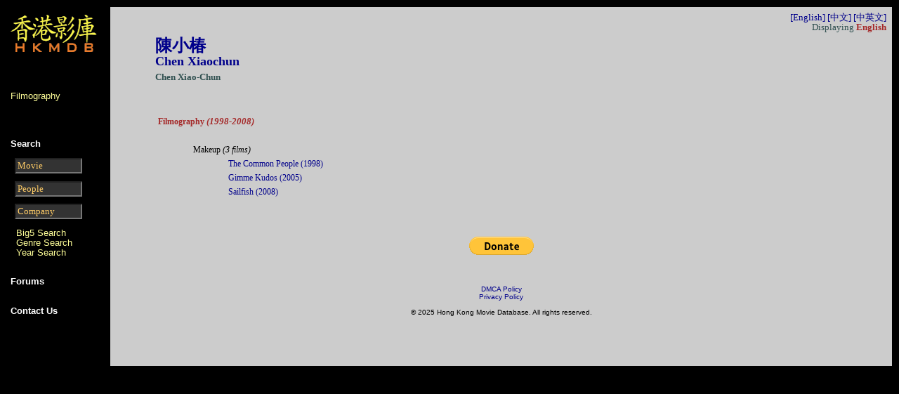

--- FILE ---
content_type: text/html; charset=utf-8
request_url: https://hkmdb.com/db/people/view.mhtml?id=44159&display_set=eng
body_size: 2509
content:

<html>

<meta name="title" content="HKMDB Hong Kong Movie Database ">
<meta name="description" content="HKMDB contains information about films, people, and companies associated with Hong Kong cinema">
<meta name="keywords" content="HKMDB, Hong Kong, Movies, Database, cinema, films, people, and companies">
<meta name="robots" content="index, follow">
<meta name="language" content="English">

<meta http-equiv="Content-Type" content="text/html; charset=UTF-8">
<title>Chen Xiaochun </title>

<head>

<!--
<script src="https://cmp.gatekeeperconsent.com/min.js" data-cfasync="false"></script>
<script src="https://the.gatekeeperconsent.com/cmp.min.js" data-cfasync="false"></script>
<script async src="//www.ezojs.com/ezoic/sa.min.js"></script>
<script>
    window.ezstandalone = window.ezstandalone || {};
    ezstandalone.cmd = ezstandalone.cmd || [];
</script>

</head>

<div id="ezoic-pub-ad-placeholder-101"></div>
<script>
    ezstandalone.cmd.push(function() {
        ezstandalone.showAds(101)
    });
</script>
-->



<LINK REL="STYLESHEET" HREF="/common/general.css" TYPE="text/css">
<LINK REL="STYLESHEET" HREF="/common/w3t.css" TYPE="text/css">

<META NAME="Keywords" CONTENT="Hong Kong Movie DataBase">

<script type="text/javascript">
function make_blank()
{ document.form1.search_string.value =""; }
</script>

<script type="text/javascript">
function make_blank_a() { document.form2.search_string.value ="";
}
</script>

<script type="text/javascript">
function make_blank_b() { document.form3.search_string.value =""; }
</script>

<script type="text/javascript">
function make_blank_c() { document.form4.search_string.value =""; }
</script>

<script type="text/javascript">
function make_blank_d() { document.form5.search_string.value =""; }
</script>

<BODY BACKGROUND="/common/hkmdb-2003bg.gif" bgcolor="#333333">

<TABLE BORDER=0 CELLPADDING=5 ALIGN="center" WIDTH="100%">
<TR>
<TD WIDTH="8%" CLASS="navbar1" VALIGN=top>
<DIV CLASS=navbar>

<left><A HREF="/db/index.php"><IMG SRC="/common/hkmdb_db_logo.png" WIDTH=125 HEIGHT=73 ALT="Hong Kong Movie DataBase" BORDER=0></A></left>
<br>

<font size="-1">




</b>
<br>
<br>
<br>
</center>


<A HREF="/db/people/view.mhtml?id=44159&display_set=eng">Filmography</A><BR>
<br>


<!--
Biography<P>
-->

<p>


<P>






<br>

<p>
<B><font color=#FFFFFF>Search</font></B>
<BR>

<FONT SIZE=0>
<FORM NAME="form1" ACTION="/db/search/simple_search_results.mhtml" METHOD="POST">
<INPUT NAME="display_set" TYPE="hidden" VALUE="eng"> <INPUT NAME="search_for" TYPE="hidden" VALUE="movies">
&nbsp;&nbsp;<INPUT NAME="search_string" SIZE="10" style="color:#FFCC66;background-color:#333333" VALUE="Movie" onclick="make_blank();"> </FORM>
<BR>
<BR>

<FORM NAME="form2" ACTION="/db/search/simple_search_results.mhtml" METHOD="POST">
<INPUT NAME="display_set" TYPE="hidden" VALUE="eng"> <INPUT NAME="search_for" TYPE="hidden" VALUE="people">
&nbsp;&nbsp;<INPUT NAME="search_string" SIZE="10" style="color:#FFCC66;background-color:#333333" VALUE="People" onclick="make_blank_a();"> </FORM>

<FORM NAME="form3" ACTION="/db/search/simple_search_results.mhtml" METHOD="POST">
<INPUT NAME="display_set" TYPE="hidden" VALUE="eng"> <INPUT NAME="search_for" TYPE="hidden" VALUE="companies">
&nbsp;&nbsp;<INPUT NAME="search_string" SIZE="10" style="color:#FFCC66;background-color:#333333" VALUE="Company" onclick="make_blank_b();"> </FORM>
</FONT>


<p>
&nbsp;&nbsp;<A HREF="/db/search/index.mhtml?display_set=big5 ">Big5 Search</A><br>
&nbsp;&nbsp;<A HREF="/db/search/genre_search_entry.mhtml?display_set=eng">Genre Search</A><BR>
&nbsp;&nbsp;<A HREF="/db/search/year_search_entry.mhtml?display_set=eng">Year Search</A><BR>


<P>


<!--
<A HREF="/phpBB3/ucp.php">Log out</A>
<A HREF="/phpBB3/index.php?redirect=../subd">Log in</A>
-->

<P>
<br>
<b><A HREF="/phpBB3/index.php"><font color=#FFFFFF>Forums</A></font><BR></b>
<br>

<br>
<b><A HREF="/phpBB3/viewtopic.php?f=27&t=55389"><font color=#FFFFFF>Contact Us</A></font><BR></b>
<br>




<P>

</FONT>
</DIV>

<br>

<br>
<br>

</TD>

<TD CLASS=content WIDTH="80%" VALIGN=TOP>








<center>

<table WIDTH="100%" CELLPADDING="3" CELLSPACING="0" BORDER="0">

 <tr>
  <td ALIGN=RIGHT>
    <font size="-1">





    <a href="/db/people/view.mhtml?id=44159&display_set=eng">[English]</a>
    <a href="/db/people/view.mhtml?id=44159&display_set=big5">[中文]</a>
    <a href="/db/people/view_utf.mhtml?id=44159&display_set=eng">[中英文]</a><br>


    Displaying <b>English</b>


    </font>
  </td>
 </tr>
</table>

<table WIDTH="90%" CELLPADDING="3" CELLSPACING="0" BORDER="0">


 <tr>
  <td>
   
   <meta http-equiv="Content-Type" content="text/html; charset=UTF-8">

   <font size="+2"><b><A HREF="/db/people/view.mhtml?id=44159&complete_credits=1&display_set=big5">陳小椿</a></b></font>



<br>


   <font size="+1"><b><A HREF="/db/people/view.mhtml?id=44159&complete_credits=1&display_set=eng">Chen Xiaochun</a></b></font>

  </td>
 </tr>

<!--
 <tr> <td><b><font size="-2">Cantonese:        </font></b></td> </tr>
-->



</table>




<TABLE CELLPADDING="3" CELLSPACING="0" WIDTH="90%" BORDER="0">



  <TD COLSPAN="4"><b><font size="-1">


<font size="-1">Chen Xiao-Chun







 <TR>
  <TD COLSPAN="4"></TD>
 </TR>

 <TR>
  <TD COLSPAN="4"></TD>
 </TR>

</table>

<TABLE CELLPADDING="3" CELLSPACING="0" WIDTH="90%" BORDER="0">

<style>
img {
  border-radius: 5%;
}
</style>


<tr align="center">
</tr>



 <TR>
  <TD COLSPAN="2">
 </TR>

</TABLE>

<TABLE CELLPADDING="3" CELLSPACING="0" WIDTH="90%" BORDER="0">

 <TR>
  <TD COLSPAN="2">
   <TABLE CELLPADDING="3" CELLSPACING="1" WIDTH="100%" BORDER="0">
    <TR>

    <TR> <TD COLSPAN="2">&nbsp;</TD> </TR>
    <TR><TD COLSPAN="5"><b>Filmography</b> <font size="-1"><b><i>(1998-2008)</i></font>
    </TD> </TR> 
    <TR> <TD COLSPAN="1">&nbsp;</TD></TR>



    <TR>
    <TD>&nbsp;</TD>

     <TD COLSPAN="5">Makeup <i>(3 films) </i></TD>
    </TR>
    <TR>
     <td>&nbsp;</td>
     <td>&nbsp;</td>
     <td>
       <a href="/db/movies/view.mhtml?id=13995&display_set=eng">The Common People (1998)</a>
     </td>
     <TD>&nbsp;</TD>
     <TD>&nbsp;</TD>
    </TR>
    <TR>
     <td>&nbsp;</td>
     <td>&nbsp;</td>
     <td>
       <a href="/db/movies/view.mhtml?id=11528&display_set=eng">Gimme Kudos (2005)</a>
     </td>
     <TD>&nbsp;</TD>
     <TD>&nbsp;</TD>
    </TR>
    <TR>
     <td>&nbsp;</td>
     <td>&nbsp;</td>
     <td>
       <a href="/db/movies/view.mhtml?id=14622&display_set=eng">Sailfish (2008)</a>
     </td>
     <TD>&nbsp;</TD>
     <TD>&nbsp;</TD>
    </TR>
 <TR>
  <TD COLSPAN="2">
 </TR>



   </TABLE>
  </TD>
 </TR>


</TABLE>



<!--
<script async src="https://pagead2.googlesyndication.com/pagead/js/adsbygoogle.js?client=ca-pub-3744241985759221" crossorigin="anonymous"></script>
<ins class="adsbygoogle"
     style="display:inline-block;width:728px;height:90px"
     data-ad-client="ca-pub-3744241985759221"
     data-ad-slot="3790600492"></ins>
<script> (adsbygoogle = window.adsbygoogle || []).push({}); </script>
-->



</center>


<P>
<P>
<center>

<br>
<br>
<br>
<div id="donate-button-container">
<div id="donate-button"></div>
<script src="https://www.paypalobjects.com/donate/sdk/donate-sdk.js" charset="UTF-8"></script>
<script>
PayPal.Donation.Button({
env:'production',
hosted_button_id:'F3D4DPQN7YD4A',
image: {
src:'https://www.paypalobjects.com/en_US/i/btn/btn_donate_LG.gif',
alt:'Donate with PayPal button',
title:'PayPal - The safer, easier way to pay online!',
}
}).render('#donate-button');
</script>
</div>
<p>
<p>
<br>
<br>
<br>

<a href="/dmca.php">DMCA Policy</a><br>
<a href="/privacy-policy.html">Privacy Policy</a><br><br>
    © 2025 Hong Kong Movie Database. All rights reserved.





</html>




